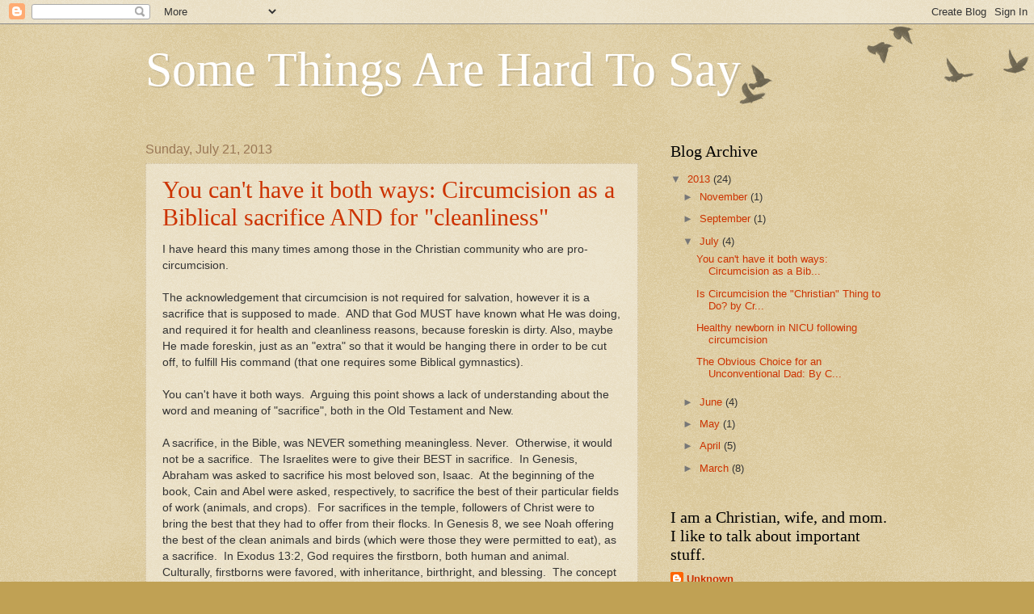

--- FILE ---
content_type: text/html; charset=UTF-8
request_url: https://somethingsarehard2say.blogspot.com/2013_07_01_archive.html
body_size: 20497
content:
<!DOCTYPE html>
<html class='v2' dir='ltr' lang='en'>
<head>
<link href='https://www.blogger.com/static/v1/widgets/4128112664-css_bundle_v2.css' rel='stylesheet' type='text/css'/>
<meta content='width=1100' name='viewport'/>
<meta content='text/html; charset=UTF-8' http-equiv='Content-Type'/>
<meta content='blogger' name='generator'/>
<link href='https://somethingsarehard2say.blogspot.com/favicon.ico' rel='icon' type='image/x-icon'/>
<link href='http://somethingsarehard2say.blogspot.com/2013/07/' rel='canonical'/>
<link rel="alternate" type="application/atom+xml" title="Some Things Are Hard To Say - Atom" href="https://somethingsarehard2say.blogspot.com/feeds/posts/default" />
<link rel="alternate" type="application/rss+xml" title="Some Things Are Hard To Say - RSS" href="https://somethingsarehard2say.blogspot.com/feeds/posts/default?alt=rss" />
<link rel="service.post" type="application/atom+xml" title="Some Things Are Hard To Say - Atom" href="https://www.blogger.com/feeds/5678007000514093428/posts/default" />
<!--Can't find substitution for tag [blog.ieCssRetrofitLinks]-->
<meta content='http://somethingsarehard2say.blogspot.com/2013/07/' property='og:url'/>
<meta content='Some Things Are Hard To Say' property='og:title'/>
<meta content='' property='og:description'/>
<title>Some Things Are Hard To Say: July 2013</title>
<style id='page-skin-1' type='text/css'><!--
/*
-----------------------------------------------
Blogger Template Style
Name:     Watermark
Designer: Blogger
URL:      www.blogger.com
----------------------------------------------- */
/* Use this with templates/1ktemplate-*.html */
/* Content
----------------------------------------------- */
body {
font: normal normal 14px Arial, Tahoma, Helvetica, FreeSans, sans-serif;
color: #333333;
background: #c0a154 url(https://resources.blogblog.com/blogblog/data/1kt/watermark/body_background_birds.png) repeat scroll top left;
}
html body .content-outer {
min-width: 0;
max-width: 100%;
width: 100%;
}
.content-outer {
font-size: 92%;
}
a:link {
text-decoration:none;
color: #cc3300;
}
a:visited {
text-decoration:none;
color: #993322;
}
a:hover {
text-decoration:underline;
color: #ff3300;
}
.body-fauxcolumns .cap-top {
margin-top: 30px;
background: transparent url(https://resources.blogblog.com/blogblog/data/1kt/watermark/body_overlay_birds.png) no-repeat scroll top right;
height: 121px;
}
.content-inner {
padding: 0;
}
/* Header
----------------------------------------------- */
.header-inner .Header .titlewrapper,
.header-inner .Header .descriptionwrapper {
padding-left: 20px;
padding-right: 20px;
}
.Header h1 {
font: normal normal 60px Georgia, Utopia, 'Palatino Linotype', Palatino, serif;
color: #ffffff;
text-shadow: 2px 2px rgba(0, 0, 0, .1);
}
.Header h1 a {
color: #ffffff;
}
.Header .description {
font-size: 140%;
color: #997755;
}
/* Tabs
----------------------------------------------- */
.tabs-inner .section {
margin: 0 20px;
}
.tabs-inner .PageList, .tabs-inner .LinkList, .tabs-inner .Labels {
margin-left: -11px;
margin-right: -11px;
background-color: transparent;
border-top: 0 solid #ffffff;
border-bottom: 0 solid #ffffff;
-moz-box-shadow: 0 0 0 rgba(0, 0, 0, .3);
-webkit-box-shadow: 0 0 0 rgba(0, 0, 0, .3);
-goog-ms-box-shadow: 0 0 0 rgba(0, 0, 0, .3);
box-shadow: 0 0 0 rgba(0, 0, 0, .3);
}
.tabs-inner .PageList .widget-content,
.tabs-inner .LinkList .widget-content,
.tabs-inner .Labels .widget-content {
margin: -3px -11px;
background: transparent none  no-repeat scroll right;
}
.tabs-inner .widget ul {
padding: 2px 25px;
max-height: 34px;
background: transparent none no-repeat scroll left;
}
.tabs-inner .widget li {
border: none;
}
.tabs-inner .widget li a {
display: inline-block;
padding: .25em 1em;
font: normal normal 20px Georgia, Utopia, 'Palatino Linotype', Palatino, serif;
color: #cc3300;
border-right: 1px solid #c0a154;
}
.tabs-inner .widget li:first-child a {
border-left: 1px solid #c0a154;
}
.tabs-inner .widget li.selected a, .tabs-inner .widget li a:hover {
color: #000000;
}
/* Headings
----------------------------------------------- */
h2 {
font: normal normal 20px Georgia, Utopia, 'Palatino Linotype', Palatino, serif;
color: #000000;
margin: 0 0 .5em;
}
h2.date-header {
font: normal normal 16px Arial, Tahoma, Helvetica, FreeSans, sans-serif;
color: #997755;
}
/* Main
----------------------------------------------- */
.main-inner .column-center-inner,
.main-inner .column-left-inner,
.main-inner .column-right-inner {
padding: 0 5px;
}
.main-outer {
margin-top: 0;
background: transparent none no-repeat scroll top left;
}
.main-inner {
padding-top: 30px;
}
.main-cap-top {
position: relative;
}
.main-cap-top .cap-right {
position: absolute;
height: 0;
width: 100%;
bottom: 0;
background: transparent none repeat-x scroll bottom center;
}
.main-cap-top .cap-left {
position: absolute;
height: 245px;
width: 280px;
right: 0;
bottom: 0;
background: transparent none no-repeat scroll bottom left;
}
/* Posts
----------------------------------------------- */
.post-outer {
padding: 15px 20px;
margin: 0 0 25px;
background: transparent url(https://resources.blogblog.com/blogblog/data/1kt/watermark/post_background_birds.png) repeat scroll top left;
_background-image: none;
border: dotted 1px #ccbb99;
-moz-box-shadow: 0 0 0 rgba(0, 0, 0, .1);
-webkit-box-shadow: 0 0 0 rgba(0, 0, 0, .1);
-goog-ms-box-shadow: 0 0 0 rgba(0, 0, 0, .1);
box-shadow: 0 0 0 rgba(0, 0, 0, .1);
}
h3.post-title {
font: normal normal 30px Georgia, Utopia, 'Palatino Linotype', Palatino, serif;
margin: 0;
}
.comments h4 {
font: normal normal 30px Georgia, Utopia, 'Palatino Linotype', Palatino, serif;
margin: 1em 0 0;
}
.post-body {
font-size: 105%;
line-height: 1.5;
position: relative;
}
.post-header {
margin: 0 0 1em;
color: #997755;
}
.post-footer {
margin: 10px 0 0;
padding: 10px 0 0;
color: #997755;
border-top: dashed 1px #777777;
}
#blog-pager {
font-size: 140%
}
#comments .comment-author {
padding-top: 1.5em;
border-top: dashed 1px #777777;
background-position: 0 1.5em;
}
#comments .comment-author:first-child {
padding-top: 0;
border-top: none;
}
.avatar-image-container {
margin: .2em 0 0;
}
/* Comments
----------------------------------------------- */
.comments .comments-content .icon.blog-author {
background-repeat: no-repeat;
background-image: url([data-uri]);
}
.comments .comments-content .loadmore a {
border-top: 1px solid #777777;
border-bottom: 1px solid #777777;
}
.comments .continue {
border-top: 2px solid #777777;
}
/* Widgets
----------------------------------------------- */
.widget ul, .widget #ArchiveList ul.flat {
padding: 0;
list-style: none;
}
.widget ul li, .widget #ArchiveList ul.flat li {
padding: .35em 0;
text-indent: 0;
border-top: dashed 1px #777777;
}
.widget ul li:first-child, .widget #ArchiveList ul.flat li:first-child {
border-top: none;
}
.widget .post-body ul {
list-style: disc;
}
.widget .post-body ul li {
border: none;
}
.widget .zippy {
color: #777777;
}
.post-body img, .post-body .tr-caption-container, .Profile img, .Image img,
.BlogList .item-thumbnail img {
padding: 5px;
background: #fff;
-moz-box-shadow: 1px 1px 5px rgba(0, 0, 0, .5);
-webkit-box-shadow: 1px 1px 5px rgba(0, 0, 0, .5);
-goog-ms-box-shadow: 1px 1px 5px rgba(0, 0, 0, .5);
box-shadow: 1px 1px 5px rgba(0, 0, 0, .5);
}
.post-body img, .post-body .tr-caption-container {
padding: 8px;
}
.post-body .tr-caption-container {
color: #333333;
}
.post-body .tr-caption-container img {
padding: 0;
background: transparent;
border: none;
-moz-box-shadow: 0 0 0 rgba(0, 0, 0, .1);
-webkit-box-shadow: 0 0 0 rgba(0, 0, 0, .1);
-goog-ms-box-shadow: 0 0 0 rgba(0, 0, 0, .1);
box-shadow: 0 0 0 rgba(0, 0, 0, .1);
}
/* Footer
----------------------------------------------- */
.footer-outer {
color:#ccbb99;
background: #330000 url(https://resources.blogblog.com/blogblog/data/1kt/watermark/body_background_navigator.png) repeat scroll top left;
}
.footer-outer a {
color: #ff7755;
}
.footer-outer a:visited {
color: #dd5533;
}
.footer-outer a:hover {
color: #ff9977;
}
.footer-outer .widget h2 {
color: #eeddbb;
}
/* Mobile
----------------------------------------------- */
body.mobile  {
background-size: 100% auto;
}
.mobile .body-fauxcolumn-outer {
background: transparent none repeat scroll top left;
}
html .mobile .mobile-date-outer {
border-bottom: none;
background: transparent url(https://resources.blogblog.com/blogblog/data/1kt/watermark/post_background_birds.png) repeat scroll top left;
_background-image: none;
margin-bottom: 10px;
}
.mobile .main-inner .date-outer {
padding: 0;
}
.mobile .main-inner .date-header {
margin: 10px;
}
.mobile .main-cap-top {
z-index: -1;
}
.mobile .content-outer {
font-size: 100%;
}
.mobile .post-outer {
padding: 10px;
}
.mobile .main-cap-top .cap-left {
background: transparent none no-repeat scroll bottom left;
}
.mobile .body-fauxcolumns .cap-top {
margin: 0;
}
.mobile-link-button {
background: transparent url(https://resources.blogblog.com/blogblog/data/1kt/watermark/post_background_birds.png) repeat scroll top left;
}
.mobile-link-button a:link, .mobile-link-button a:visited {
color: #cc3300;
}
.mobile-index-date .date-header {
color: #997755;
}
.mobile-index-contents {
color: #333333;
}
.mobile .tabs-inner .section {
margin: 0;
}
.mobile .tabs-inner .PageList {
margin-left: 0;
margin-right: 0;
}
.mobile .tabs-inner .PageList .widget-content {
margin: 0;
color: #000000;
background: transparent url(https://resources.blogblog.com/blogblog/data/1kt/watermark/post_background_birds.png) repeat scroll top left;
}
.mobile .tabs-inner .PageList .widget-content .pagelist-arrow {
border-left: 1px solid #c0a154;
}

--></style>
<style id='template-skin-1' type='text/css'><!--
body {
min-width: 960px;
}
.content-outer, .content-fauxcolumn-outer, .region-inner {
min-width: 960px;
max-width: 960px;
_width: 960px;
}
.main-inner .columns {
padding-left: 0px;
padding-right: 310px;
}
.main-inner .fauxcolumn-center-outer {
left: 0px;
right: 310px;
/* IE6 does not respect left and right together */
_width: expression(this.parentNode.offsetWidth -
parseInt("0px") -
parseInt("310px") + 'px');
}
.main-inner .fauxcolumn-left-outer {
width: 0px;
}
.main-inner .fauxcolumn-right-outer {
width: 310px;
}
.main-inner .column-left-outer {
width: 0px;
right: 100%;
margin-left: -0px;
}
.main-inner .column-right-outer {
width: 310px;
margin-right: -310px;
}
#layout {
min-width: 0;
}
#layout .content-outer {
min-width: 0;
width: 800px;
}
#layout .region-inner {
min-width: 0;
width: auto;
}
body#layout div.add_widget {
padding: 8px;
}
body#layout div.add_widget a {
margin-left: 32px;
}
--></style>
<link href='https://www.blogger.com/dyn-css/authorization.css?targetBlogID=5678007000514093428&amp;zx=4280c844-8b9f-43e8-a8e6-e5a2e810ec52' media='none' onload='if(media!=&#39;all&#39;)media=&#39;all&#39;' rel='stylesheet'/><noscript><link href='https://www.blogger.com/dyn-css/authorization.css?targetBlogID=5678007000514093428&amp;zx=4280c844-8b9f-43e8-a8e6-e5a2e810ec52' rel='stylesheet'/></noscript>
<meta name='google-adsense-platform-account' content='ca-host-pub-1556223355139109'/>
<meta name='google-adsense-platform-domain' content='blogspot.com'/>

</head>
<body class='loading variant-birds'>
<div class='navbar section' id='navbar' name='Navbar'><div class='widget Navbar' data-version='1' id='Navbar1'><script type="text/javascript">
    function setAttributeOnload(object, attribute, val) {
      if(window.addEventListener) {
        window.addEventListener('load',
          function(){ object[attribute] = val; }, false);
      } else {
        window.attachEvent('onload', function(){ object[attribute] = val; });
      }
    }
  </script>
<div id="navbar-iframe-container"></div>
<script type="text/javascript" src="https://apis.google.com/js/platform.js"></script>
<script type="text/javascript">
      gapi.load("gapi.iframes:gapi.iframes.style.bubble", function() {
        if (gapi.iframes && gapi.iframes.getContext) {
          gapi.iframes.getContext().openChild({
              url: 'https://www.blogger.com/navbar/5678007000514093428?origin\x3dhttps://somethingsarehard2say.blogspot.com',
              where: document.getElementById("navbar-iframe-container"),
              id: "navbar-iframe"
          });
        }
      });
    </script><script type="text/javascript">
(function() {
var script = document.createElement('script');
script.type = 'text/javascript';
script.src = '//pagead2.googlesyndication.com/pagead/js/google_top_exp.js';
var head = document.getElementsByTagName('head')[0];
if (head) {
head.appendChild(script);
}})();
</script>
</div></div>
<div class='body-fauxcolumns'>
<div class='fauxcolumn-outer body-fauxcolumn-outer'>
<div class='cap-top'>
<div class='cap-left'></div>
<div class='cap-right'></div>
</div>
<div class='fauxborder-left'>
<div class='fauxborder-right'></div>
<div class='fauxcolumn-inner'>
</div>
</div>
<div class='cap-bottom'>
<div class='cap-left'></div>
<div class='cap-right'></div>
</div>
</div>
</div>
<div class='content'>
<div class='content-fauxcolumns'>
<div class='fauxcolumn-outer content-fauxcolumn-outer'>
<div class='cap-top'>
<div class='cap-left'></div>
<div class='cap-right'></div>
</div>
<div class='fauxborder-left'>
<div class='fauxborder-right'></div>
<div class='fauxcolumn-inner'>
</div>
</div>
<div class='cap-bottom'>
<div class='cap-left'></div>
<div class='cap-right'></div>
</div>
</div>
</div>
<div class='content-outer'>
<div class='content-cap-top cap-top'>
<div class='cap-left'></div>
<div class='cap-right'></div>
</div>
<div class='fauxborder-left content-fauxborder-left'>
<div class='fauxborder-right content-fauxborder-right'></div>
<div class='content-inner'>
<header>
<div class='header-outer'>
<div class='header-cap-top cap-top'>
<div class='cap-left'></div>
<div class='cap-right'></div>
</div>
<div class='fauxborder-left header-fauxborder-left'>
<div class='fauxborder-right header-fauxborder-right'></div>
<div class='region-inner header-inner'>
<div class='header section' id='header' name='Header'><div class='widget Header' data-version='1' id='Header1'>
<div id='header-inner'>
<div class='titlewrapper'>
<h1 class='title'>
<a href='https://somethingsarehard2say.blogspot.com/'>
Some Things Are Hard To Say
</a>
</h1>
</div>
<div class='descriptionwrapper'>
<p class='description'><span>
</span></p>
</div>
</div>
</div></div>
</div>
</div>
<div class='header-cap-bottom cap-bottom'>
<div class='cap-left'></div>
<div class='cap-right'></div>
</div>
</div>
</header>
<div class='tabs-outer'>
<div class='tabs-cap-top cap-top'>
<div class='cap-left'></div>
<div class='cap-right'></div>
</div>
<div class='fauxborder-left tabs-fauxborder-left'>
<div class='fauxborder-right tabs-fauxborder-right'></div>
<div class='region-inner tabs-inner'>
<div class='tabs no-items section' id='crosscol' name='Cross-Column'></div>
<div class='tabs no-items section' id='crosscol-overflow' name='Cross-Column 2'></div>
</div>
</div>
<div class='tabs-cap-bottom cap-bottom'>
<div class='cap-left'></div>
<div class='cap-right'></div>
</div>
</div>
<div class='main-outer'>
<div class='main-cap-top cap-top'>
<div class='cap-left'></div>
<div class='cap-right'></div>
</div>
<div class='fauxborder-left main-fauxborder-left'>
<div class='fauxborder-right main-fauxborder-right'></div>
<div class='region-inner main-inner'>
<div class='columns fauxcolumns'>
<div class='fauxcolumn-outer fauxcolumn-center-outer'>
<div class='cap-top'>
<div class='cap-left'></div>
<div class='cap-right'></div>
</div>
<div class='fauxborder-left'>
<div class='fauxborder-right'></div>
<div class='fauxcolumn-inner'>
</div>
</div>
<div class='cap-bottom'>
<div class='cap-left'></div>
<div class='cap-right'></div>
</div>
</div>
<div class='fauxcolumn-outer fauxcolumn-left-outer'>
<div class='cap-top'>
<div class='cap-left'></div>
<div class='cap-right'></div>
</div>
<div class='fauxborder-left'>
<div class='fauxborder-right'></div>
<div class='fauxcolumn-inner'>
</div>
</div>
<div class='cap-bottom'>
<div class='cap-left'></div>
<div class='cap-right'></div>
</div>
</div>
<div class='fauxcolumn-outer fauxcolumn-right-outer'>
<div class='cap-top'>
<div class='cap-left'></div>
<div class='cap-right'></div>
</div>
<div class='fauxborder-left'>
<div class='fauxborder-right'></div>
<div class='fauxcolumn-inner'>
</div>
</div>
<div class='cap-bottom'>
<div class='cap-left'></div>
<div class='cap-right'></div>
</div>
</div>
<!-- corrects IE6 width calculation -->
<div class='columns-inner'>
<div class='column-center-outer'>
<div class='column-center-inner'>
<div class='main section' id='main' name='Main'><div class='widget Blog' data-version='1' id='Blog1'>
<div class='blog-posts hfeed'>

          <div class="date-outer">
        
<h2 class='date-header'><span>Sunday, July 21, 2013</span></h2>

          <div class="date-posts">
        
<div class='post-outer'>
<div class='post hentry uncustomized-post-template' itemprop='blogPost' itemscope='itemscope' itemtype='http://schema.org/BlogPosting'>
<meta content='https://blogger.googleusercontent.com/img/b/R29vZ2xl/AVvXsEgdLKcyAlYkyxuKaulPPLDFDt4erm19FazRQwbKHEzXlxCMBEXjgXgzbmSKBU26Nc-h583MEMFDfsuAAY8PCgSkUhvIlGyUcIgftxOQf5NpPAx9QTjMMwoOzhJGY838WGmw2FAKG5wNbd1O/s320/Cross.jpg' itemprop='image_url'/>
<meta content='5678007000514093428' itemprop='blogId'/>
<meta content='468059276317659671' itemprop='postId'/>
<a name='468059276317659671'></a>
<h3 class='post-title entry-title' itemprop='name'>
<a href='https://somethingsarehard2say.blogspot.com/2013/07/you-cant-have-it-both-ways-circumcision.html'>You can't have it both ways: Circumcision as a Biblical sacrifice AND for "cleanliness" </a>
</h3>
<div class='post-header'>
<div class='post-header-line-1'></div>
</div>
<div class='post-body entry-content' id='post-body-468059276317659671' itemprop='description articleBody'>
I have heard this many times among those in the Christian community who are pro-circumcision.<br />
<br />
The acknowledgement that circumcision is not required for salvation, however it is a sacrifice that is supposed to made.&nbsp; AND that God MUST have known what He was doing, and required it for health and cleanliness reasons, because foreskin is dirty. Also, maybe He made foreskin, just as an "extra" so that it would be hanging there in order to be cut off, to fulfill His command (that one requires some Biblical gymnastics).<br />
<br />
You can't have it both ways.&nbsp; Arguing this point shows a lack of understanding about the word and meaning of "sacrifice", both in the Old Testament and New.<br />
<br />
A sacrifice, in the Bible, was NEVER something meaningless. Never.&nbsp; Otherwise, it would not be a sacrifice.&nbsp; The Israelites were to give their BEST in sacrifice.&nbsp; In Genesis, Abraham was asked to sacrifice his most beloved son, Isaac.&nbsp; At the beginning of the book, Cain and Abel were asked, respectively, to sacrifice the best of their particular fields of work (animals, and crops).&nbsp; For sacrifices in the temple, followers of Christ were to bring the best that they had to offer from their flocks. In Genesis 8, we see Noah offering the best of the clean animals and birds (which were those they were permitted to eat), as a sacrifice.&nbsp; In Exodus 13:2, God requires the firstborn, both human and animal.&nbsp; Culturally, firstborns were favored, with inheritance, birthright, and blessing.&nbsp; The concept of "first-fruits" runs throughout Scripture-the idea that we are to give the first and best in sacrifice and thanksgiving to God.<br />
<br />
<b><span style="font-size: large;">The very fact that God required a cut "in the flesh of the foreskin" (Genesis 17:11) shows that foreskin is NOT just "extra skin", and that it is a valuable and useful part of the body.&nbsp;</span> </b><br />
<a href="https://blogger.googleusercontent.com/img/b/R29vZ2xl/AVvXsEgdLKcyAlYkyxuKaulPPLDFDt4erm19FazRQwbKHEzXlxCMBEXjgXgzbmSKBU26Nc-h583MEMFDfsuAAY8PCgSkUhvIlGyUcIgftxOQf5NpPAx9QTjMMwoOzhJGY838WGmw2FAKG5wNbd1O/s1600/Cross.jpg" imageanchor="1" style="clear: right; float: right; margin-bottom: 1em; margin-left: 1em;"><img border="0" height="320" src="https://blogger.googleusercontent.com/img/b/R29vZ2xl/AVvXsEgdLKcyAlYkyxuKaulPPLDFDt4erm19FazRQwbKHEzXlxCMBEXjgXgzbmSKBU26Nc-h583MEMFDfsuAAY8PCgSkUhvIlGyUcIgftxOQf5NpPAx9QTjMMwoOzhJGY838WGmw2FAKG5wNbd1O/s320/Cross.jpg" width="195" /></a><br />
God Himself made the ultimate sacrifice.&nbsp; John 3:16 says, "For God so loved the world that He gave His only Son, that whosover believes in Him will not perish, but have everlasting love".&nbsp; The first.&nbsp; The best.&nbsp; The only.&nbsp; That's sacrifice.<br />
<br />
One thing that I know is true about God, and His character is that He is not haphazard, or random.&nbsp; Throughout Scripture, nature, and many other sources we see God move with purpose and clarity.&nbsp; He does not make mistakes.<br />
<br />
I do not believe that God stepped outside of His character or own order when he used circumcision as a reminder and a sacrifice.&nbsp; Given the information about the difference between OT circumcision and modern day medical circumcision,&nbsp; the circumcision that HE required did not cause the severe issues that the circumcisions of our modern culture do. (1)<br />
<br />
<span style="font-size: large;"><b>It is not an affront to God to point out the problems with modern, medical circumcision-they aren't in any way the same thing. </b></span><br />
<br />
I do not believe that He screwed up when he made male infants, and that He suddenly realized in the Old Testament that part of their anatomy needed to be cut off in order for them to be healthy.&nbsp; Not only does this not match up with current scientific evidence, it does not match up with a loving and perfect Creator.&nbsp; Genesis 1:31 says that God looked at His creation, and declared that it was very good.&nbsp; That included foreskin on a man. <br />
<br />
Additionally, it does not match up with the intent of sacrifices to claim that God had people remove the foreskin for hygiene reasons.&nbsp; It can NOT be BOTH a sacrifice, AND a dirty, nasty, diseased item.&nbsp; <span style="font-size: large;"><b>Dirty, nasty, diseased, useless things were not appropriate sacrifices in the Old Testament.&nbsp; Only the best was to be sacrificed.&nbsp; You can not have it both ways.&nbsp; It flies in the face of God's command, and His order to claim that the foreskin was BOTH a sacrifice and a liability.&nbsp;</b></span><br />
<br />
The Old Testament, and Hebrew Law was very comprhensive in talking about and making laws regarding "uncleanliness".&nbsp; This included rules about everything from leprosy, to what they ate, to women's cycles.&nbsp; (The majority of these are found throughout the book of Leviticus, but also referenced elsewhere throughout the Old Testament)<b> </b>Never in any of these laws is foreskin mentioned as unclean. <b><br /></b><br />
<br />
So, since it can not be both, which is the reason you are proceeding? Is it due to the fact you believe God requires this blood sacrifice, even post Jesus? Or is it because you believe the removal of the foreskin to be of medical benefit?<br />
<br />
If your answer is sacrifice, I ask you to consider these Scripture:<br />
<br />
<i>Hosea 6:6 "For I desire steadfast love, not sacrifice. <span class="indent-1"><span class="text Hos-6-6">And acknowledgment of God rather than burnt offerings." </span></span></i><br />
<span class="indent-1"><span class="text Hos-6-6"><br /></span></span>
<i><span class="indent-1"><span class="text Hos-6-6">Proverbs 21:3 "Righteousness and justice are more acceptable than sacrifice"</span></span></i><br />
<span class="indent-1"><span class="text Hos-6-6"><br /></span></span>
<i><span class="indent-1"><span class="text Hos-6-6">Hebrews 13:16 "</span></span>Do not neglect to do good and to share what you have, for such sacrifices are pleasing to God."</i><br />
<br />
<b>The best sacrifices we can give are to give of ourselves-to do good, love others, love God, acknowledge Him and His word.&nbsp; THIS is what is pleasing to God, not a blood offering.</b><br />
<br />
<i>Hebrews 10:11-14 " <span class="text Heb-10-11" id="en-ESV-30128"><sup class="versenum">11&nbsp;</sup>And every priest stands daily at his service, offering repeatedly the same sacrifices, which can never take away sins.</span> <span class="text Heb-10-12" id="en-ESV-30129"><sup class="versenum">12&nbsp;</sup>But when Christ had offered for all time a single sacrifice for sins, he sat down at the right hand of God,</span> <span class="text Heb-10-13" id="en-ESV-30130"><sup class="versenum">13&nbsp;</sup>waiting from that time until his enemies should be made a footstool for his feet.</span> <span class="text Heb-10-14" id="en-ESV-30131"><sup class="versenum">14&nbsp;</sup>For by a single offering he has perfected for all time those who are being sanctified.</span></i><br />
<br />
<span class="text Heb-10-14" id="en-ESV-30131">The New Testament makes it clear that Christ is THE SACRIFICE.&nbsp; He is THE ONLY sacrifice that we need.&nbsp; To add to that, or take away from it, is to completely deny the cross.&nbsp; Praise God that He took the penalty, and erased all need for our own bloodshed (and the bloodshed of animals and babies) in order to be in communion with Him.&nbsp; </span><br />
<br />
<i><span class="text Heb-10-14" id="en-ESV-30131">Galatians 5: 1-6</span></i><br />
<i><span class="text Heb-10-14" id="en-ESV-30131">&nbsp;</span><span class="text Gal-5-1"><span class="chapternum">&nbsp;</span></span></i><br />
<i><span class="text Gal-5-1"><span class="chapternum"></span>For freedom Christ has set us free; stand firm therefore, and do not submit again to a yoke of slavery.</span></i> <br />
<i><span class="text Gal-5-2" id="en-ESV-29148"><sup class="versenum">2&nbsp;</sup>Look: I, Paul, say to you that if you accept circumcision, Christ will be of no advantage to you.</span> <span class="text Gal-5-3" id="en-ESV-29149"><sup class="versenum">3&nbsp;</sup>I testify again to every man who accepts circumcision that he is obligated to keep the whole law.</span> <span class="text Gal-5-4" id="en-ESV-29150"><sup class="versenum">4&nbsp;</sup>You are severed from Christ, you who would be justified by the law; you have fallen away from grace.</span> <span class="text Gal-5-5" id="en-ESV-29151"><sup class="versenum">5&nbsp;</sup>For through the Spirit, by faith, we ourselves eagerly wait for the hope of righteousness.</span> <span class="text Gal-5-6" id="en-ESV-29152"><sup class="versenum">6&nbsp;</sup>For in Christ Jesus neither circumcision nor uncircumcision counts for anything, but only faith working through love.</span></i><br />
<br />
<span class="text Gal-5-6" id="en-ESV-29152">The whole book of Galatians is lead up to, and proof of the lack of need for blood sacrifices for the New Testament believer.&nbsp; Christ's death frees us from the Old Testament law (and I must ask, if you are keeping circumcision out of respect for the Old Law, are you also keeping the rest of the Old Testament law? Sacrifice of animals? Other OT laws?)&nbsp; <b>God, through Paul, makes it abundantly clear that the attempt to use circumcision as a sacrifice to gain favor with God flies in the face of grace. &nbsp;</b></span><br />
<br />
<span class="text Gal-5-6" id="en-ESV-29152">So, if not for sacrificial reasons, are you doing it because you think that God instituted the practice for medical reasons, and that it never was a sacrifice or sign at all? That is not what Scripture says.&nbsp; In the New Testament, circumcision of the heart is referenced, which has led some to say that THIS is a sign that circumcision is right, because it signifies the cutting away of "bad stuff", so therefore, foreskin must be "bad stuff".&nbsp; We have established that considering foreskin "bad stuff" opposes the theology that it was a sacrifice, so that is not a possible interpretation.&nbsp; So what DOES it mean?</span><br />
<br />
<span class="text Gal-5-6" id="en-ESV-29152">It means that God has always had a way of speaking to people in a way that they would understand.&nbsp; "Circumcision" was a term that the people would understand as a "cutting".&nbsp; (Literally to cut a circle).&nbsp; The word circumcision in these passages is simply to indicate the cut.&nbsp;</span><br />
<br />
<span class="text Gal-5-6" id="en-ESV-29152">Additionally, even if one WERE to somehow deny circumcision as a sacrifice, and instead believe that circumcision of the Old Testament was for health benefits, the fact remains that modern science has proven that currently, it is NOT of any health benefit (2).&nbsp; I think we all would agree that modern medicine is not equivalent to what was available in the Old Testament, and we have a number of ways to handle things that were not available at the time.&nbsp; Though intact men and boys actually have less complications with their intactness (God knew exactly what He was doing!) than circumcised boys, if there IS ever a problem, the treatments available now are much different than what was available in the Old Testament.&nbsp; But as noted, it does not make sense when looking at the character or nature of God, and the fact He considered His to be very good, AND in His image, to believe that He made men, then said "oops-that foreskin is gross-better cut it off". I submit to you that He does not make mistakes, and that the circumcision that HE required never had to do with "dirt".</span><br />
<span class="text Gal-5-6" id="en-ESV-29152"><br /></span>
<span class="text Gal-5-6" id="en-ESV-29152">We can't have it both ways.&nbsp; We can not use the Bible to justify our culture, yet deny Scripture itself, and the character of God itself, in order to make our point.&nbsp; These two ideas are a complete clash of theology, and both ideas can not be held in conjunction with one another. <span style="font-size: large;">Circumcision as BOTH a Biblical sacrifice and a health benefit is literally not possible.</span></span><br />
<span class="text Gal-5-6" id="en-ESV-29152"><br /></span>
<span class="text Gal-5-6" id="en-ESV-29152">1. <a href="http://www.somethingsarehard2say.blogspot.com/2013/07/is-circumcision-christian-thing-to-do.html">Is Cirumcision the Christian thing to do?</a></span><br />
<span class="text Gal-5-6" id="en-ESV-29152"><a href="http://www.fisheaters.com/circumcision2.html">The difference in diagram</a></span><br />
<span class="text Gal-5-6" id="en-ESV-29152"><a href="http://www.fisheaters.com/circumcision2.html">Differences described</a></span><br />
<span class="text Gal-5-6" id="en-ESV-29152"><a href="http://www.drmomma.org/2010/07/biblical-circumcision-information.html">Biblical Circumcision Information</a></span><br />
<br />
<span class="text Gal-5-6" id="en-ESV-29152">2.&nbsp;<a href="http://www.somethingsarehard2say.blogspot.com/2013/04/reported-medical-benefits-of.html">Assumed Medical Benefits of Circumcision</a></span><br />
<span class="text Gal-5-6" id="en-ESV-29152"><a href="http://www.askdrsears.com/topics/pregnancy-childbirth/whether-or-not-circumcise">Dr. Sears, No Medical Benefits to Circumcision</a>&nbsp;</span><br />
<span class="text Gal-5-6" id="en-ESV-29152"><br /></span>
<div style='clear: both;'></div>
</div>
<div class='post-footer'>
<div class='post-footer-line post-footer-line-1'>
<span class='post-author vcard'>
Posted by
<span class='fn' itemprop='author' itemscope='itemscope' itemtype='http://schema.org/Person'>
<meta content='https://www.blogger.com/profile/07034048057155140198' itemprop='url'/>
<a class='g-profile' href='https://www.blogger.com/profile/07034048057155140198' rel='author' title='author profile'>
<span itemprop='name'>Unknown</span>
</a>
</span>
</span>
<span class='post-timestamp'>
at
<meta content='http://somethingsarehard2say.blogspot.com/2013/07/you-cant-have-it-both-ways-circumcision.html' itemprop='url'/>
<a class='timestamp-link' href='https://somethingsarehard2say.blogspot.com/2013/07/you-cant-have-it-both-ways-circumcision.html' rel='bookmark' title='permanent link'><abbr class='published' itemprop='datePublished' title='2013-07-21T10:54:00-07:00'>10:54&#8239;AM</abbr></a>
</span>
<span class='post-comment-link'>
<a class='comment-link' href='https://somethingsarehard2say.blogspot.com/2013/07/you-cant-have-it-both-ways-circumcision.html#comment-form' onclick=''>
No comments:
  </a>
</span>
<span class='post-icons'>
<span class='item-control blog-admin pid-842869815'>
<a href='https://www.blogger.com/post-edit.g?blogID=5678007000514093428&postID=468059276317659671&from=pencil' title='Edit Post'>
<img alt='' class='icon-action' height='18' src='https://resources.blogblog.com/img/icon18_edit_allbkg.gif' width='18'/>
</a>
</span>
</span>
<div class='post-share-buttons goog-inline-block'>
<a class='goog-inline-block share-button sb-email' href='https://www.blogger.com/share-post.g?blogID=5678007000514093428&postID=468059276317659671&target=email' target='_blank' title='Email This'><span class='share-button-link-text'>Email This</span></a><a class='goog-inline-block share-button sb-blog' href='https://www.blogger.com/share-post.g?blogID=5678007000514093428&postID=468059276317659671&target=blog' onclick='window.open(this.href, "_blank", "height=270,width=475"); return false;' target='_blank' title='BlogThis!'><span class='share-button-link-text'>BlogThis!</span></a><a class='goog-inline-block share-button sb-twitter' href='https://www.blogger.com/share-post.g?blogID=5678007000514093428&postID=468059276317659671&target=twitter' target='_blank' title='Share to X'><span class='share-button-link-text'>Share to X</span></a><a class='goog-inline-block share-button sb-facebook' href='https://www.blogger.com/share-post.g?blogID=5678007000514093428&postID=468059276317659671&target=facebook' onclick='window.open(this.href, "_blank", "height=430,width=640"); return false;' target='_blank' title='Share to Facebook'><span class='share-button-link-text'>Share to Facebook</span></a><a class='goog-inline-block share-button sb-pinterest' href='https://www.blogger.com/share-post.g?blogID=5678007000514093428&postID=468059276317659671&target=pinterest' target='_blank' title='Share to Pinterest'><span class='share-button-link-text'>Share to Pinterest</span></a>
</div>
</div>
<div class='post-footer-line post-footer-line-2'>
<span class='post-labels'>
</span>
</div>
<div class='post-footer-line post-footer-line-3'>
<span class='post-location'>
</span>
</div>
</div>
</div>
</div>

          </div></div>
        

          <div class="date-outer">
        
<h2 class='date-header'><span>Wednesday, July 10, 2013</span></h2>

          <div class="date-posts">
        
<div class='post-outer'>
<div class='post hentry uncustomized-post-template' itemprop='blogPost' itemscope='itemscope' itemtype='http://schema.org/BlogPosting'>
<meta content='https://blogger.googleusercontent.com/img/b/R29vZ2xl/AVvXsEgORLTNrn9EEq_ENatsBb7clYhYOrI7mAmrNU4omvF7HCJ1i5Qkrv4CGe3TVyeSqZAjPvCpApVLpDyAbP7dohyphenhyphenhqdRdu31aCP56N0wGc2dH2p6GgWkt3VprOtfPS79DKDLSDt-OSMz7FG0X/s320/Crystal.jpg' itemprop='image_url'/>
<meta content='5678007000514093428' itemprop='blogId'/>
<meta content='3586916162044150316' itemprop='postId'/>
<a name='3586916162044150316'></a>
<h3 class='post-title entry-title' itemprop='name'>
<a href='https://somethingsarehard2say.blogspot.com/2013/07/is-circumcision-christian-thing-to-do.html'>Is Circumcision the "Christian" Thing to Do? by Crystal Lutton</a>
</h3>
<div class='post-header'>
<div class='post-header-line-1'></div>
</div>
<div class='post-body entry-content' id='post-body-3586916162044150316' itemprop='description articleBody'>
<div id="yui_3_7_2_1_1372903234214_4358">
<div id="yui_3_7_2_1_1372903234214_4357" style="font-family: 'Trebuchet MS'; font-size: 13px; margin: 0px;">
<span id="yui_3_7_2_1_1372903234214_4395" style="letter-spacing: 0.0px;">I asked my friend,&nbsp;<a href="http://crystallutton.com/">Crystal Lutton</a> to write this post for me.&nbsp; Crystal is a rabbi and pastor at the <a href="http://hearunderstandobey.com/">Shema Congregation</a>, and is a Messianic Jew.&nbsp; She is also a published author, wife, and mother.&nbsp;&nbsp;</span><br />
<div class="separator" style="clear: both; text-align: center;">
<span id="yui_3_7_2_1_1372903234214_4395" style="letter-spacing: 0.0px;"><a href="https://blogger.googleusercontent.com/img/b/R29vZ2xl/AVvXsEgORLTNrn9EEq_ENatsBb7clYhYOrI7mAmrNU4omvF7HCJ1i5Qkrv4CGe3TVyeSqZAjPvCpApVLpDyAbP7dohyphenhyphenhqdRdu31aCP56N0wGc2dH2p6GgWkt3VprOtfPS79DKDLSDt-OSMz7FG0X/s1600/Crystal.jpg" imageanchor="1" style="clear: right; float: right; margin-bottom: 1em; margin-left: 1em;"><img border="0" height="320" src="https://blogger.googleusercontent.com/img/b/R29vZ2xl/AVvXsEgORLTNrn9EEq_ENatsBb7clYhYOrI7mAmrNU4omvF7HCJ1i5Qkrv4CGe3TVyeSqZAjPvCpApVLpDyAbP7dohyphenhyphenhqdRdu31aCP56N0wGc2dH2p6GgWkt3VprOtfPS79DKDLSDt-OSMz7FG0X/s320/Crystal.jpg" width="265" /></a></span></div>
<br />
<span id="yui_3_7_2_1_1372903234214_4395" style="letter-spacing: 0.0px;"><br /></span>
<br />
<div style="text-align: center;">
<span id="yui_3_7_2_1_1372903234214_4395" style="letter-spacing: 0.0px;"><b><u>Is Circumcision the "Christian" thing to do? by Crystal Lutton</u></b></span></div>
<br />
<span id="yui_3_7_2_1_1372903234214_4395" style="letter-spacing: 0.0px;">Yes, God commands circumcision.</span></div>
<div id="yui_3_7_2_1_1372903234214_4359" style="font-family: 'Trebuchet MS'; font-size: 13px; margin: 0px; min-height: 15px;">
<span style="letter-spacing: 0.0px;"></span><br /></div>
<div id="yui_3_7_2_1_1372903234214_4360" style="font-family: 'Trebuchet MS'; font-size: 13px; margin: 0px;">
<span id="yui_3_7_2_1_1372903234214_4401" style="font-family: Helvetica; font-size: 12px; letter-spacing: 0px;">Deuteronomy 10:16 </span><span id="yui_3_7_2_1_1372903234214_4366" style="letter-spacing: 0.0px;"><b id="yui_3_7_2_1_1372903234214_4394">Circumcise</b> therefore the foreskin of your heart, and be no longer stubborn.</span></div>
<div id="yui_3_7_2_1_1372903234214_4367" style="font-family: 'Trebuchet MS'; font-size: 13px; margin: 0px; min-height: 15px;">
<span style="letter-spacing: 0.0px;"></span><br /></div>
<div id="yui_3_7_2_1_1372903234214_4369" style="font-family: 'Trebuchet MS'; font-size: 13px; margin: 0px;">
<span id="yui_3_7_2_1_1372903234214_4368" style="letter-spacing: 0.0px;">Deuteronomy 30:6 And the LORD your God will <b>circumcise</b>
 your heart and the heart of your offspring, so that you will love the 
LORD your God with all your heart and with all your soul, that you may 
live.</span></div>
<div id="yui_3_7_2_1_1372903234214_4370" style="font-family: 'Trebuchet MS'; font-size: 13px; margin: 0px; min-height: 15px;">
<span style="letter-spacing: 0.0px;"></span><br /></div>
<div id="yui_3_7_2_1_1372903234214_4403" style="font-family: 'Trebuchet MS'; font-size: 13px; margin: 0px;">
<span id="yui_3_7_2_1_1372903234214_4402" style="letter-spacing: 0.0px;">Except the debate that goes on around us in the modern world is about circumcising the flesh.</span></div>
<div id="yui_3_7_2_1_1372903234214_4404" style="font-family: 'Trebuchet MS'; font-size: 13px; margin: 0px; min-height: 15px;">
<span style="letter-spacing: 0.0px;"></span><br /></div>
<div id="yui_3_7_2_1_1372903234214_4406" style="font-family: 'Trebuchet MS'; font-size: 13px; margin: 0px;">
<span id="yui_3_7_2_1_1372903234214_4405" style="letter-spacing: 0.0px;">What
 is the big deal about circumcision?&nbsp; It happens to be one of those 
issues that gets debated on mommy blogs, has entire websites devoted to 
doing it and not doing it, has spawned movements, and has resulted in 
the threat of divorce from those who support it and are opposed to it.&nbsp; 
But what&#8217;s the big deal?&nbsp; Is there really anything to be fighting about?</span></div>
<div id="yui_3_7_2_1_1372903234214_4407" style="font-family: 'Trebuchet MS'; font-size: 13px; margin: 0px; min-height: 15px;">
<span style="letter-spacing: 0.0px;"></span><br /></div>
<div id="yui_3_7_2_1_1372903234214_4409" style="font-family: 'Trebuchet MS'; font-size: 13px; margin: 0px;">
<span id="yui_3_7_2_1_1372903234214_4408" style="letter-spacing: 0.0px;">I&#8217;ll
 leave the issue of Routine Infant Circ (RIC) to others - except to say 
that some doctors refuse to perform RIC and I have yet to encounter any 
compelling information supporting RIC. At this point the largest reason I
 hear for people circing their sons is to have them look like daddy - 
which I would like to point out would utterly change in one generation 
if this generation would say no - the next generation would be avoiding 
circ so that Junior could look like his father.&nbsp; I do want to be very 
clear, however, that <b>RIC does not fulfill any aspect of the Biblical 
circ </b>and should you convert to Judaism you would still need to be 
pricked to shed blood.</span></div>
<div id="yui_3_7_2_1_1372903234214_4410" style="font-family: 'Trebuchet MS'; font-size: 13px; margin: 0px; min-height: 15px;">
<span style="letter-spacing: 0.0px;"></span><br /></div>
<div style="font-family: 'Trebuchet MS'; font-size: 13px; margin: 0px;">
<span style="letter-spacing: 0.0px;">Which
 leads me to what I do want to discuss --- what the Bible actually says 
about circumcision and whether Christians need to do it.</span></div>
<div id="yui_3_7_2_1_1372903234214_4411" style="font-family: 'Trebuchet MS'; font-size: 13px; margin: 0px; min-height: 15px;">
<span style="letter-spacing: 0.0px;"></span><br /></div>
<div id="yui_3_7_2_1_1372903234214_4413" style="font-family: 'Trebuchet MS'; font-size: 13px; margin: 0px;">
<span id="yui_3_7_2_1_1372903234214_4412" style="letter-spacing: 0.0px;">According
 to Genesis 17:24 Abraham was 90 years old when he was circumcised.&nbsp; And
 Romans 4:12 points out that it he is the father of our faith - a faith 
he had before he was circumcised.&nbsp; It was in Genesis 17 that God had a 
heart to heart with Abraham and said this (vs 10):</span></div>
<div style="font-family: 'Trebuchet MS'; font-size: 13px; margin: 0px; min-height: 15px;">
<span style="letter-spacing: 0.0px;"></span><br /></div>
<div id="yui_3_7_2_1_1372903234214_4415" style="font-family: 'Trebuchet MS'; font-size: 13px; margin: 0px;">
<span id="yui_3_7_2_1_1372903234214_4414" style="letter-spacing: 0.0px;">&#8220;This
 is my covenant with you and your descendants after you, the covenant 
you are to keep: Every male among you shall be circumcised&#8221;</span></div>
<div id="yui_3_7_2_1_1372903234214_4416" style="font-family: 'Trebuchet MS'; font-size: 13px; margin: 0px; min-height: 15px;">
<span style="letter-spacing: 0.0px;"></span><br /></div>
<div id="yui_3_7_2_1_1372903234214_4418" style="font-family: 'Trebuchet MS'; font-size: 13px; margin: 0px;">
<span id="yui_3_7_2_1_1372903234214_4417" style="letter-spacing: 0.0px;">He
 goes on to say that this circumcision is to be done on the 8th day and 
includes those born to him and his descendants, those bought from a 
foreigner or in their home as indentured servants.&nbsp; Born by blood or 
bought with your money, if they are living in your home the males must 
be circumcised.&nbsp; Verse 14 gives insight into how serious an issue this 
was to be:</span></div>
<div id="yui_3_7_2_1_1372903234214_4419" style="font-family: 'Trebuchet MS'; font-size: 13px; margin: 0px; min-height: 15px;">
<span style="letter-spacing: 0.0px;"></span><br /></div>
<div id="yui_3_7_2_1_1372903234214_4421" style="font-family: 'Trebuchet MS'; font-size: 13px; margin: 0px;">
<span id="yui_3_7_2_1_1372903234214_4420" style="letter-spacing: 0.0px;">&#8220;Any uncircumcised male, who has not been circumcised in the flesh, will be cut off from his people; he has broken my covenant."</span></div>
<div style="font-family: 'Trebuchet MS'; font-size: 13px; margin: 0px; min-height: 15px;">
<span style="letter-spacing: 0.0px;"></span><br /></div>
<div id="yui_3_7_2_1_1372903234214_4423" style="font-family: 'Trebuchet MS'; font-size: 13px; margin: 0px;">
<span id="yui_3_7_2_1_1372903234214_4422" style="letter-spacing: 0.0px;">We
 see this being very important when we get to the Exodus and we are told
 that no one is allowed to eat the Passover Lamb who has not been 
circumcised.&nbsp; This is because only those who have truly converted to 
Judaism are going to be allowed to be in the homes protected by the 
Passover Lamb&#8217;s blood, and only those who have truly joined up with the 
Jewish people are going to be allowed to join them in the Exodus and be 
with them when they are made a Nation.</span></div>
<div id="yui_3_7_2_1_1372903234214_4424" style="font-family: 'Trebuchet MS'; font-size: 13px; margin: 0px; min-height: 15px;">
<span style="letter-spacing: 0.0px;"></span><br /></div>
<div id="yui_3_7_2_1_1372903234214_4379" style="font-family: 'Trebuchet MS'; font-size: 13px; margin: 0px;">
<span id="yui_3_7_2_1_1372903234214_4378" style="letter-spacing: 0.0px;">Circumcision
 was introduced as an outward sign that you were going to eventually 
possess a circumcised heart and become part of God&#8217;s Kingdom.&nbsp; If you 
were not circumcised before joining God&#8217;s Kingdom, that circumcision of 
the flesh was the external sign that you were now sporting a circumcised
 heart.&nbsp; It was the last step of conversion to Judaism.&nbsp; Without it you 
were a God-fearer, with it you were a convert with full rights and 
status.&nbsp; But I don&#8217;t want to make it sound like things are all cut and 
dried (no pun intended).&nbsp; There was discussion between God and Abraham 
over whether circumcision was needed (and Abraham was allowed to go from
 age 48 when he responded to God&#8217;s promise of a covenant until he was 90
 and was circumcised), and between different Jewish sects over what is 
required of the proselyte.</span></div>
<div id="yui_3_7_2_1_1372903234214_4391" style="font-family: 'Trebuchet MS'; font-size: 13px; margin: 0px; min-height: 15px;">
<span style="letter-spacing: 0.0px;"></span><br /></div>
<div id="yui_3_7_2_1_1372903234214_4377" style="font-family: 'Trebuchet MS'; font-size: 13px; margin: 0px;">
<span id="yui_3_7_2_1_1372903234214_4376" style="letter-spacing: 0.0px;">What
 exactly is this circumcision?&nbsp; What does it mean?&nbsp; You might recognize 
the root for &#8220;circle&#8221; - also seen in circumference, or the measure of 
the distance around a circle.&nbsp; There is also the root for &#8220;cut&#8221; - also 
seen in incision.&nbsp; So we have a command to cut a circle.&nbsp; And we know 
from study of this issue and especially from Zipporah&#8217;s faithfulness 
with Moses&#8217; son, that the circle was cut in the foreskin.</span></div>
<div id="yui_3_7_2_1_1372903234214_4425" style="font-family: 'Trebuchet MS'; font-size: 13px; margin: 0px; min-height: 15px;">
<span style="letter-spacing: 0.0px;"></span><br /></div>
<div id="yui_3_7_2_1_1372903234214_4375" style="font-family: 'Trebuchet MS'; font-size: 13px; margin: 0px;">
<span id="yui_3_7_2_1_1372903234214_4374" style="letter-spacing: 0.0px;">What
 was actually commanded was to cut the tip of the foreskin off.&nbsp; The 
foreskin is a large piece of skin that hangs down over the head of the 
penis anywhere from a short distance to quite a large amount.&nbsp; The 
average RIC removes approximately a postcard size piece of skin. But the
 command wasn&#8217;t to remove the foreskin - it was to cut a circle in the 
foreskin - or remove the tip.&nbsp; In fact, the practice was to remove the 
tip of the foreskin until around the time of Paul and the Romans. &nbsp;</span></div>
<div id="yui_3_7_2_1_1372903234214_4392" style="font-family: 'Trebuchet MS'; font-size: 13px; margin: 0px; min-height: 15px;">
<span style="letter-spacing: 0.0px;"></span><br /></div>
<div id="yui_3_7_2_1_1372903234214_4373" style="font-family: 'Trebuchet MS'; font-size: 13px; margin: 0px;">
<span id="yui_3_7_2_1_1372903234214_4372" style="letter-spacing: 0.0px;">Paul
 speaks of removing the marks of circumcision, and &#8220;uncircing&#8221; is a 
practice to this day involving hanging weights from the foreskin to try 
and lengthen it and recreate the covering of an uncirc&#8217;d penis.&nbsp; At the 
point he was teaching it was a big deal to be circumcised if you wanted 
to go to the gymnasium or the bathhouses because the Romans viewed 
circumcision as mutilation.&nbsp; It was not uncommon for Jewish men to try 
and lengthen their foreskin or hide the marks of their circumcision.&nbsp; 
The response of the Rabbinic community was to alter the style of 
circumcision and remove more foreskin - making it harder to fit in 
outside of the Jewish community.</span></div>
<div id="yui_3_7_2_1_1372903234214_4371" style="font-family: 'Trebuchet MS'; font-size: 13px; margin: 0px; min-height: 15px;">
<span style="letter-spacing: 0.0px;"></span><br /></div>
<div style="font-family: 'Trebuchet MS'; margin: 0px;">
<b><span style="font-size: small; letter-spacing: 0px;">Paul&#8217;s
 response to the issue is quite different. He says, &#8220;Was anyone at the 
time of his call already circumcised? Let him not seek to remove the 
marks of circumcision. Was anyone at the time of his call uncircumcised?
 Let him not seek circumcision.&#8221;&nbsp; This is because Paul was navigating 
something amazing and new that God was doing - God was welcoming the 
former Gentiles into His Kingdom!</span></b></div>
<div style="font-family: 'Trebuchet MS'; font-size: 13px; margin: 0px; min-height: 15px;">
<span style="font-size: small; letter-spacing: 0px;"></span><br /></div>
<div style="font-family: 'Trebuchet MS'; font-size: 13px; margin: 0px;">
<span style="letter-spacing: 0.0px;">Paul
 was navigating the coming together of different classes, different 
races, different people of different backgrounds as they all responded 
to the promises of salvation through Jesus.&nbsp; Those who came Jewish were 
told to stay Jewish. <span style="font-size: large;"><b>Those who came as non-Jews were told to not get 
circumcised - God had accepted them as non-Jews and it was okay to 
remain non-Jews. &nbsp;</b></span></span></div>
<div id="yui_3_7_2_1_1372903234214_4428" style="font-family: 'Trebuchet MS'; font-size: 13px; margin: 0px; min-height: 15px;">
<br /></div>
<div id="yui_3_7_2_1_1372903234214_4427" style="font-family: 'Trebuchet MS'; font-size: 13px; margin: 0px;">
<span id="yui_3_7_2_1_1372903234214_4426" style="letter-spacing: 0.0px;">The
 Jerusalem Council agreed with him!&nbsp; Peter had already had his vision 
where God made it clear to him that the Gospel was going to the Nations -
 the non-Jews.&nbsp; The non-Jews who accepted Jesus were being called clean 
by God!&nbsp; <b>The Jerusalem Council did not require circumcision for those 
who were becoming part of this new and expanding community.</b></span></div>
<div id="yui_3_7_2_1_1372903234214_4429" style="font-family: 'Trebuchet MS'; font-size: 13px; margin: 0px; min-height: 15px;">
<br /></div>
<div style="font-family: 'Trebuchet MS'; font-size: 13px; margin: 0px;">
<span style="letter-spacing: 0.0px;">And yet we continue to debate this in 2013!</span></div>
<div id="yui_3_7_2_1_1372903234214_4430" style="font-family: 'Trebuchet MS'; font-size: 13px; margin: 0px; min-height: 15px;">
<span style="letter-spacing: 0.0px;"></span><br /></div>
<div id="yui_3_7_2_1_1372903234214_4432" style="font-family: 'Trebuchet MS'; font-size: 13px; margin: 0px;">
<span id="yui_3_7_2_1_1372903234214_4431" style="letter-spacing: 0.0px;">I
 understand those who are born Jewish and want to know whether 
circumcision is still required for their children. It is an ancient 
tradition and there is something amazing about being part of a tradition
 commanded by God for those who are born as descendants of Abraham.&nbsp; 
There is debate within the Jewish community about the modern practice of
 circumcision and there are ceremonies that can be found online for 
blessing ceremonies that don&#8217;t cut the flesh. For those who want to 
undergo brit milah and have a Biblical circumcision, I recommend talking
 to a mohel about the actual practice.&nbsp; To this day there are three 
types of circumcision which each remove a different amount of skin.&nbsp; 
Talk about removing the least skin possible.&nbsp; There was even a Rabbinic 
allowance for those babies who might have bleeding disorders. They were 
allowed to have only one prick of the skin because a single drop of 
blood was considered enough to have cut the covenant.&nbsp; As with all 
things I advocate doing your research and determining exactly what you 
want done to your son.</span></div>
<div id="yui_3_7_2_1_1372903234214_4433" style="font-family: 'Trebuchet MS'; font-size: 13px; margin: 0px; min-height: 15px;">
<span style="letter-spacing: 0.0px;"></span><br /></div>
<div id="yui_3_7_2_1_1372903234214_4452" style="font-family: 'Trebuchet MS'; font-size: 13px; margin: 0px;">
<span id="yui_3_7_2_1_1372903234214_4453" style="letter-spacing: 0.0px;">I
 understand those who have embraced a Messianic approach to worship 
where, regardless of your nation of birth, you have embraced a Torah 
observant lifestyle.&nbsp; While Paul and the Jerusalem Council were 
insistent that you need not be circumcised to be part of the Kingdom 
People, there is a place for discussing whether, now that you are part 
of the Kingdom People, this command to circumcise your males on the 8th 
day applies to you.&nbsp; This is something that you must work out between 
you and the Lord and please do not let anyone try to dictate what you 
will do with your sons.&nbsp; If you do determine to have them undergo brit 
milah, please see my encouragement above to speak to a mohel and pursue a
 ceremony involving the least removal of foreskin.&nbsp; I do not believe 
that God ever intended men to lose their foreskin completely, even where
 shed blood was supposed to mark their inclusion in a covenant people.</span></div>
<div style="font-family: 'Trebuchet MS'; font-size: 13px; margin: 0px; min-height: 15px;">
<span style="letter-spacing: 0.0px;"></span><br /></div>
<div id="yui_3_7_2_1_1372903234214_4449" style="font-family: 'Trebuchet MS'; font-size: 13px; margin: 0px;">
<span id="yui_3_7_2_1_1372903234214_4450" style="letter-spacing: 0.0px;">I
 do not understand the debate among those who do not embrace living 
according to Torah and who are not blood descendants of Abraham.&nbsp; <span style="font-size: large;">There 
is absolutely no command for the Nations to be circumcised. &nbsp; A RIC does
 not satisfy the requirements of Biblical circumcision. &nbsp;</span></span></div>
<div id="yui_3_7_2_1_1372903234214_4448" style="font-family: 'Trebuchet MS'; font-size: 13px; margin: 0px; min-height: 15px;">
<span style="letter-spacing: 0.0px;"></span><br /></div>
<div id="yui_3_7_2_1_1372903234214_4447" style="font-family: 'Trebuchet MS'; font-size: 13px; margin: 0px;">
<span id="yui_3_7_2_1_1372903234214_4446" style="letter-spacing: 0.0px;">*For more information about the history of circumcision you can read here <a href="http://www.aboutcirc.com/tradit.htm" id="yui_3_7_2_1_1372903234214_4445" rel="nofollow" target="_blank"><span id="yui_3_7_2_1_1372903234214_4444" style="color: #021eaa; letter-spacing: 0px;">http://www.aboutcirc.com/tradit.htm</span></a></span></div>
</div>
<div id="yui_3_7_2_1_1372903234214_4443">
<br /></div>
<div style='clear: both;'></div>
</div>
<div class='post-footer'>
<div class='post-footer-line post-footer-line-1'>
<span class='post-author vcard'>
Posted by
<span class='fn' itemprop='author' itemscope='itemscope' itemtype='http://schema.org/Person'>
<meta content='https://www.blogger.com/profile/07034048057155140198' itemprop='url'/>
<a class='g-profile' href='https://www.blogger.com/profile/07034048057155140198' rel='author' title='author profile'>
<span itemprop='name'>Unknown</span>
</a>
</span>
</span>
<span class='post-timestamp'>
at
<meta content='http://somethingsarehard2say.blogspot.com/2013/07/is-circumcision-christian-thing-to-do.html' itemprop='url'/>
<a class='timestamp-link' href='https://somethingsarehard2say.blogspot.com/2013/07/is-circumcision-christian-thing-to-do.html' rel='bookmark' title='permanent link'><abbr class='published' itemprop='datePublished' title='2013-07-10T09:51:00-07:00'>9:51&#8239;AM</abbr></a>
</span>
<span class='post-comment-link'>
<a class='comment-link' href='https://somethingsarehard2say.blogspot.com/2013/07/is-circumcision-christian-thing-to-do.html#comment-form' onclick=''>
2 comments:
  </a>
</span>
<span class='post-icons'>
<span class='item-control blog-admin pid-842869815'>
<a href='https://www.blogger.com/post-edit.g?blogID=5678007000514093428&postID=3586916162044150316&from=pencil' title='Edit Post'>
<img alt='' class='icon-action' height='18' src='https://resources.blogblog.com/img/icon18_edit_allbkg.gif' width='18'/>
</a>
</span>
</span>
<div class='post-share-buttons goog-inline-block'>
<a class='goog-inline-block share-button sb-email' href='https://www.blogger.com/share-post.g?blogID=5678007000514093428&postID=3586916162044150316&target=email' target='_blank' title='Email This'><span class='share-button-link-text'>Email This</span></a><a class='goog-inline-block share-button sb-blog' href='https://www.blogger.com/share-post.g?blogID=5678007000514093428&postID=3586916162044150316&target=blog' onclick='window.open(this.href, "_blank", "height=270,width=475"); return false;' target='_blank' title='BlogThis!'><span class='share-button-link-text'>BlogThis!</span></a><a class='goog-inline-block share-button sb-twitter' href='https://www.blogger.com/share-post.g?blogID=5678007000514093428&postID=3586916162044150316&target=twitter' target='_blank' title='Share to X'><span class='share-button-link-text'>Share to X</span></a><a class='goog-inline-block share-button sb-facebook' href='https://www.blogger.com/share-post.g?blogID=5678007000514093428&postID=3586916162044150316&target=facebook' onclick='window.open(this.href, "_blank", "height=430,width=640"); return false;' target='_blank' title='Share to Facebook'><span class='share-button-link-text'>Share to Facebook</span></a><a class='goog-inline-block share-button sb-pinterest' href='https://www.blogger.com/share-post.g?blogID=5678007000514093428&postID=3586916162044150316&target=pinterest' target='_blank' title='Share to Pinterest'><span class='share-button-link-text'>Share to Pinterest</span></a>
</div>
</div>
<div class='post-footer-line post-footer-line-2'>
<span class='post-labels'>
</span>
</div>
<div class='post-footer-line post-footer-line-3'>
<span class='post-location'>
</span>
</div>
</div>
</div>
</div>

          </div></div>
        

          <div class="date-outer">
        
<h2 class='date-header'><span>Wednesday, July 3, 2013</span></h2>

          <div class="date-posts">
        
<div class='post-outer'>
<div class='post hentry uncustomized-post-template' itemprop='blogPost' itemscope='itemscope' itemtype='http://schema.org/BlogPosting'>
<meta content='https://blogger.googleusercontent.com/img/b/R29vZ2xl/AVvXsEhVaiXjvkMkhaBc_jwySg5iRINXe5Y2k81XPhizmoKshXfcTTNtqjV2nqmtxMYv4kAV9iiKlQCPu0aLCKkjFJt6djMkhfoHPyaVwohXGQmj3faaXFdH2gZCMoXkI-Sxy5csTahvQMRm5Msc/s320/Regret.jpg' itemprop='image_url'/>
<meta content='5678007000514093428' itemprop='blogId'/>
<meta content='4677370715172067223' itemprop='postId'/>
<a name='4677370715172067223'></a>
<h3 class='post-title entry-title' itemprop='name'>
<a href='https://somethingsarehard2say.blogspot.com/2013/07/healthy-newborn-in-nicu-following.html'>Healthy newborn in NICU following circumcision</a>
</h3>
<div class='post-header'>
<div class='post-header-line-1'></div>
</div>
<div class='post-body entry-content' id='post-body-4677370715172067223' itemprop='description articleBody'>
This literally turns my stomach.&nbsp; I have a knot in my throat, and tears.&nbsp;<br />
<br />
<div class="separator" style="clear: both; text-align: center;">
<a href="https://blogger.googleusercontent.com/img/b/R29vZ2xl/AVvXsEhVaiXjvkMkhaBc_jwySg5iRINXe5Y2k81XPhizmoKshXfcTTNtqjV2nqmtxMYv4kAV9iiKlQCPu0aLCKkjFJt6djMkhfoHPyaVwohXGQmj3faaXFdH2gZCMoXkI-Sxy5csTahvQMRm5Msc/s400/Regret.jpg" imageanchor="1" style="margin-left: 1em; margin-right: 1em;"><img border="0" height="230" src="https://blogger.googleusercontent.com/img/b/R29vZ2xl/AVvXsEhVaiXjvkMkhaBc_jwySg5iRINXe5Y2k81XPhizmoKshXfcTTNtqjV2nqmtxMYv4kAV9iiKlQCPu0aLCKkjFJt6djMkhfoHPyaVwohXGQmj3faaXFdH2gZCMoXkI-Sxy5csTahvQMRm5Msc/s320/Regret.jpg" width="320" /></a></div>
<br />
<br />
<br />
I have learned from a friend of a little one she knows who has been fighting for his life after his circumcision surgery.<br />
<br />
He was a healthy, full term, newborn baby&nbsp; boy.&nbsp; Perfect and loved.<br />
<br />
His circumcision, done not for medical, nor religious reasons, nearly killed him.<br />
<br />
He spent several days in the NICU on life support.<br />
<br />
He has lost a good portion of his penis.<br />
<br />
His adult sexual function will be altered.<br />
<br />
He is days old, and has already had to have a surgery (in addition to his circumcision surgery) and there are many more in his future.<br />
<br />
Friends, this is preventable.<br />
<br />
All this happened, to this precious child, for no reason. <br />
<br />
This HAPPENS.&nbsp; It happens to real people.&nbsp; To real babies.&nbsp; Innocent babies who have not asked, nor do they need cosmetic surgery on their genitals.&nbsp; It could happen to your baby.&nbsp; <br />
<br />
Please don't risk it.&nbsp; It's not worth it. <br />
<br />
That's all I can say about that.&nbsp; Pray for this child. <br />
<br />
<br />
<br />
<div class="separator" style="clear: both; text-align: center;">
</div>
<br />
<br />
<div style='clear: both;'></div>
</div>
<div class='post-footer'>
<div class='post-footer-line post-footer-line-1'>
<span class='post-author vcard'>
Posted by
<span class='fn' itemprop='author' itemscope='itemscope' itemtype='http://schema.org/Person'>
<meta content='https://www.blogger.com/profile/07034048057155140198' itemprop='url'/>
<a class='g-profile' href='https://www.blogger.com/profile/07034048057155140198' rel='author' title='author profile'>
<span itemprop='name'>Unknown</span>
</a>
</span>
</span>
<span class='post-timestamp'>
at
<meta content='http://somethingsarehard2say.blogspot.com/2013/07/healthy-newborn-in-nicu-following.html' itemprop='url'/>
<a class='timestamp-link' href='https://somethingsarehard2say.blogspot.com/2013/07/healthy-newborn-in-nicu-following.html' rel='bookmark' title='permanent link'><abbr class='published' itemprop='datePublished' title='2013-07-03T06:07:00-07:00'>6:07&#8239;AM</abbr></a>
</span>
<span class='post-comment-link'>
<a class='comment-link' href='https://somethingsarehard2say.blogspot.com/2013/07/healthy-newborn-in-nicu-following.html#comment-form' onclick=''>
10 comments:
  </a>
</span>
<span class='post-icons'>
<span class='item-control blog-admin pid-842869815'>
<a href='https://www.blogger.com/post-edit.g?blogID=5678007000514093428&postID=4677370715172067223&from=pencil' title='Edit Post'>
<img alt='' class='icon-action' height='18' src='https://resources.blogblog.com/img/icon18_edit_allbkg.gif' width='18'/>
</a>
</span>
</span>
<div class='post-share-buttons goog-inline-block'>
<a class='goog-inline-block share-button sb-email' href='https://www.blogger.com/share-post.g?blogID=5678007000514093428&postID=4677370715172067223&target=email' target='_blank' title='Email This'><span class='share-button-link-text'>Email This</span></a><a class='goog-inline-block share-button sb-blog' href='https://www.blogger.com/share-post.g?blogID=5678007000514093428&postID=4677370715172067223&target=blog' onclick='window.open(this.href, "_blank", "height=270,width=475"); return false;' target='_blank' title='BlogThis!'><span class='share-button-link-text'>BlogThis!</span></a><a class='goog-inline-block share-button sb-twitter' href='https://www.blogger.com/share-post.g?blogID=5678007000514093428&postID=4677370715172067223&target=twitter' target='_blank' title='Share to X'><span class='share-button-link-text'>Share to X</span></a><a class='goog-inline-block share-button sb-facebook' href='https://www.blogger.com/share-post.g?blogID=5678007000514093428&postID=4677370715172067223&target=facebook' onclick='window.open(this.href, "_blank", "height=430,width=640"); return false;' target='_blank' title='Share to Facebook'><span class='share-button-link-text'>Share to Facebook</span></a><a class='goog-inline-block share-button sb-pinterest' href='https://www.blogger.com/share-post.g?blogID=5678007000514093428&postID=4677370715172067223&target=pinterest' target='_blank' title='Share to Pinterest'><span class='share-button-link-text'>Share to Pinterest</span></a>
</div>
</div>
<div class='post-footer-line post-footer-line-2'>
<span class='post-labels'>
</span>
</div>
<div class='post-footer-line post-footer-line-3'>
<span class='post-location'>
</span>
</div>
</div>
</div>
</div>

          </div></div>
        

          <div class="date-outer">
        
<h2 class='date-header'><span>Tuesday, July 2, 2013</span></h2>

          <div class="date-posts">
        
<div class='post-outer'>
<div class='post hentry uncustomized-post-template' itemprop='blogPost' itemscope='itemscope' itemtype='http://schema.org/BlogPosting'>
<meta content='https://blogger.googleusercontent.com/img/b/R29vZ2xl/AVvXsEh0essZVaVfg4N2p3b4JBQTpiVZDDS3ah7kWVzi4iYJx4ZNLvAk6GW5Roj2WRkxaGzo6NNFneqf2rpMtL7olVXvzB8rdXOgox_IJKDEYN86qKvWj73xaLG814P8WNINcTNg7m4k9cs29YwI/s276/Dad-with-sleeper.jpg' itemprop='image_url'/>
<meta content='5678007000514093428' itemprop='blogId'/>
<meta content='2145595748220781506' itemprop='postId'/>
<a name='2145595748220781506'></a>
<h3 class='post-title entry-title' itemprop='name'>
<a href='https://somethingsarehard2say.blogspot.com/2013/07/the-obvious-choice-for-unconventional.html'>The Obvious Choice for an Unconventional Dad: By Chad B.</a>
</h3>
<div class='post-header'>
<div class='post-header-line-1'></div>
</div>
<div class='post-body entry-content' id='post-body-2145595748220781506' itemprop='description articleBody'>
<div style="text-align: center;">
<b><u>The Obvious Choice for an Unconventional Dad</u></b></div>
<br />
I am not the norm when 
it comes to dads in my area.  Being an atheistic, vegan who practices 
attachment parenting and baby wearing, who makes his own laundry 
detergent, among other household cleaners, uses cloth diapers and has a 
scent-free home does not fit in with the average Chattanoogan guy who 
loves football and beer and couldn&#8217;t give a crap about all that other 
stuff.  I am so crunchy, you can practically smell the granola from 
here, can&#8217;t you?<br />
<br />
<a href="https://blogger.googleusercontent.com/img/b/R29vZ2xl/AVvXsEh0essZVaVfg4N2p3b4JBQTpiVZDDS3ah7kWVzi4iYJx4ZNLvAk6GW5Roj2WRkxaGzo6NNFneqf2rpMtL7olVXvzB8rdXOgox_IJKDEYN86qKvWj73xaLG814P8WNINcTNg7m4k9cs29YwI/s276/Dad-with-sleeper.jpg" imageanchor="1" style="clear: right; float: right; margin-bottom: 1em; margin-left: 1em;"><img border="0" src="https://blogger.googleusercontent.com/img/b/R29vZ2xl/AVvXsEh0essZVaVfg4N2p3b4JBQTpiVZDDS3ah7kWVzi4iYJx4ZNLvAk6GW5Roj2WRkxaGzo6NNFneqf2rpMtL7olVXvzB8rdXOgox_IJKDEYN86qKvWj73xaLG814P8WNINcTNg7m4k9cs29YwI/s276/Dad-with-sleeper.jpg" /></a>But I wasn&#8217;t any of these things until my wife was 
pregnant with our first child.  It all started with my wife deciding to 
have a natural home birth.  Once you start down that road, you will end 
up eating tofu grinders at <br />
Sluggo&#8217;s eventually, just like we did.  We 
began to question the way we look at most things, including our diet, 
the products we use in our home, how we want to relate to our kids, to 
spank or not to spank, etc.  At first we thought our first child was a 
boy.  (Turns out she was a wonderful and maddening little girl, who I 
can&#8217;t imagine life without.)  So of course my wife began educating me 
about circumcision.  <br />
<br />
To me, circumcision had always been an elective
 surgery.  I had never believed any of the false claims that it 
magically cures or prevents things like cervical cancer, HIV or 
masturbation.  It was just a matter of how you want your junk to look.  
Turtleneck or crew.  My dad was the only son of three who was left 
intact and he disliked the teasing and feeling of otherness so much that
 he determined to not pass that on to me, so I was circumcised.<br />
<br />
Well,
 it didn&#8217;t turn out quite like he expected.  I am still unclear to this 
day what exactly happened.  Was it a botched surgery?  Was my genital 
aftercare subpar?  Why did it heal the way it did?  As a result of my 
circumcision, I was left with some confusing scar tissue and I was never
 sure why my penis looked different from that of my peers.  I mean, from
 the looks of things, I definitely wasn&#8217;t intact.  But I didn&#8217;t really 
look circumcised either.  I was far too embarrassed to ask about it when
 I was a teenager, so it wasn&#8217;t until I was an adult that I finally had 
the wherewithal to find out.  It appears that it was, for whatever 
reason, the way that my circumcision was allowed to heal that left me 
looking a little different than the rest.&nbsp; I found this out around the
 time my wife was pregnant with our first child, so I soured immediately
 on the idea of circumcision before much reading or research was done.  
Since it is elective, there is no reason to risk it.<br />
<br />
Of course, I 
have many reasons to choose to leave my son intact.  Pain of the 
procedure, risk of surgical site infection or even death, deprivation of
 sexual pleasure and overall function, etc.  But mainly, I find that now
 the most important reason I am against circumcision is that I don&#8217;t 
feel I have the right to deprive this little person of a choice.  My dad
 has the option of altering himself if he so chooses.  I do not.  It 
feels very wrong to me to consider altering a baby&#8217;s sexual organs and 
not allowing him to come to his own conclusions about his body.<br />
<br />
I 
have come a long way from where I was, but to me, all these decisions I 
have made and am making about my life and my family just seem right, 
good and true.  There isn&#8217;t much more to say than that.
<div style='clear: both;'></div>
</div>
<div class='post-footer'>
<div class='post-footer-line post-footer-line-1'>
<span class='post-author vcard'>
Posted by
<span class='fn' itemprop='author' itemscope='itemscope' itemtype='http://schema.org/Person'>
<meta content='https://www.blogger.com/profile/07034048057155140198' itemprop='url'/>
<a class='g-profile' href='https://www.blogger.com/profile/07034048057155140198' rel='author' title='author profile'>
<span itemprop='name'>Unknown</span>
</a>
</span>
</span>
<span class='post-timestamp'>
at
<meta content='http://somethingsarehard2say.blogspot.com/2013/07/the-obvious-choice-for-unconventional.html' itemprop='url'/>
<a class='timestamp-link' href='https://somethingsarehard2say.blogspot.com/2013/07/the-obvious-choice-for-unconventional.html' rel='bookmark' title='permanent link'><abbr class='published' itemprop='datePublished' title='2013-07-02T06:11:00-07:00'>6:11&#8239;AM</abbr></a>
</span>
<span class='post-comment-link'>
<a class='comment-link' href='https://somethingsarehard2say.blogspot.com/2013/07/the-obvious-choice-for-unconventional.html#comment-form' onclick=''>
No comments:
  </a>
</span>
<span class='post-icons'>
<span class='item-control blog-admin pid-842869815'>
<a href='https://www.blogger.com/post-edit.g?blogID=5678007000514093428&postID=2145595748220781506&from=pencil' title='Edit Post'>
<img alt='' class='icon-action' height='18' src='https://resources.blogblog.com/img/icon18_edit_allbkg.gif' width='18'/>
</a>
</span>
</span>
<div class='post-share-buttons goog-inline-block'>
<a class='goog-inline-block share-button sb-email' href='https://www.blogger.com/share-post.g?blogID=5678007000514093428&postID=2145595748220781506&target=email' target='_blank' title='Email This'><span class='share-button-link-text'>Email This</span></a><a class='goog-inline-block share-button sb-blog' href='https://www.blogger.com/share-post.g?blogID=5678007000514093428&postID=2145595748220781506&target=blog' onclick='window.open(this.href, "_blank", "height=270,width=475"); return false;' target='_blank' title='BlogThis!'><span class='share-button-link-text'>BlogThis!</span></a><a class='goog-inline-block share-button sb-twitter' href='https://www.blogger.com/share-post.g?blogID=5678007000514093428&postID=2145595748220781506&target=twitter' target='_blank' title='Share to X'><span class='share-button-link-text'>Share to X</span></a><a class='goog-inline-block share-button sb-facebook' href='https://www.blogger.com/share-post.g?blogID=5678007000514093428&postID=2145595748220781506&target=facebook' onclick='window.open(this.href, "_blank", "height=430,width=640"); return false;' target='_blank' title='Share to Facebook'><span class='share-button-link-text'>Share to Facebook</span></a><a class='goog-inline-block share-button sb-pinterest' href='https://www.blogger.com/share-post.g?blogID=5678007000514093428&postID=2145595748220781506&target=pinterest' target='_blank' title='Share to Pinterest'><span class='share-button-link-text'>Share to Pinterest</span></a>
</div>
</div>
<div class='post-footer-line post-footer-line-2'>
<span class='post-labels'>
</span>
</div>
<div class='post-footer-line post-footer-line-3'>
<span class='post-location'>
</span>
</div>
</div>
</div>
</div>

        </div></div>
      
</div>
<div class='blog-pager' id='blog-pager'>
<span id='blog-pager-newer-link'>
<a class='blog-pager-newer-link' href='https://somethingsarehard2say.blogspot.com/' id='Blog1_blog-pager-newer-link' title='Newer Posts'>Newer Posts</a>
</span>
<span id='blog-pager-older-link'>
<a class='blog-pager-older-link' href='https://somethingsarehard2say.blogspot.com/search?updated-max=2013-07-02T06:11:00-07:00&amp;max-results=7' id='Blog1_blog-pager-older-link' title='Older Posts'>Older Posts</a>
</span>
<a class='home-link' href='https://somethingsarehard2say.blogspot.com/'>Home</a>
</div>
<div class='clear'></div>
<div class='blog-feeds'>
<div class='feed-links'>
Subscribe to:
<a class='feed-link' href='https://somethingsarehard2say.blogspot.com/feeds/posts/default' target='_blank' type='application/atom+xml'>Comments (Atom)</a>
</div>
</div>
</div></div>
</div>
</div>
<div class='column-left-outer'>
<div class='column-left-inner'>
<aside>
</aside>
</div>
</div>
<div class='column-right-outer'>
<div class='column-right-inner'>
<aside>
<div class='sidebar section' id='sidebar-right-1'><div class='widget BlogArchive' data-version='1' id='BlogArchive1'>
<h2>Blog Archive</h2>
<div class='widget-content'>
<div id='ArchiveList'>
<div id='BlogArchive1_ArchiveList'>
<ul class='hierarchy'>
<li class='archivedate expanded'>
<a class='toggle' href='javascript:void(0)'>
<span class='zippy toggle-open'>

        &#9660;&#160;
      
</span>
</a>
<a class='post-count-link' href='https://somethingsarehard2say.blogspot.com/2013/'>
2013
</a>
<span class='post-count' dir='ltr'>(24)</span>
<ul class='hierarchy'>
<li class='archivedate collapsed'>
<a class='toggle' href='javascript:void(0)'>
<span class='zippy'>

        &#9658;&#160;
      
</span>
</a>
<a class='post-count-link' href='https://somethingsarehard2say.blogspot.com/2013/11/'>
November
</a>
<span class='post-count' dir='ltr'>(1)</span>
</li>
</ul>
<ul class='hierarchy'>
<li class='archivedate collapsed'>
<a class='toggle' href='javascript:void(0)'>
<span class='zippy'>

        &#9658;&#160;
      
</span>
</a>
<a class='post-count-link' href='https://somethingsarehard2say.blogspot.com/2013/09/'>
September
</a>
<span class='post-count' dir='ltr'>(1)</span>
</li>
</ul>
<ul class='hierarchy'>
<li class='archivedate expanded'>
<a class='toggle' href='javascript:void(0)'>
<span class='zippy toggle-open'>

        &#9660;&#160;
      
</span>
</a>
<a class='post-count-link' href='https://somethingsarehard2say.blogspot.com/2013/07/'>
July
</a>
<span class='post-count' dir='ltr'>(4)</span>
<ul class='posts'>
<li><a href='https://somethingsarehard2say.blogspot.com/2013/07/you-cant-have-it-both-ways-circumcision.html'>You can&#39;t have it both ways: Circumcision as a Bib...</a></li>
<li><a href='https://somethingsarehard2say.blogspot.com/2013/07/is-circumcision-christian-thing-to-do.html'>Is Circumcision the &quot;Christian&quot; Thing to Do? by Cr...</a></li>
<li><a href='https://somethingsarehard2say.blogspot.com/2013/07/healthy-newborn-in-nicu-following.html'>Healthy newborn in NICU following circumcision</a></li>
<li><a href='https://somethingsarehard2say.blogspot.com/2013/07/the-obvious-choice-for-unconventional.html'>The Obvious Choice for an Unconventional Dad: By C...</a></li>
</ul>
</li>
</ul>
<ul class='hierarchy'>
<li class='archivedate collapsed'>
<a class='toggle' href='javascript:void(0)'>
<span class='zippy'>

        &#9658;&#160;
      
</span>
</a>
<a class='post-count-link' href='https://somethingsarehard2say.blogspot.com/2013/06/'>
June
</a>
<span class='post-count' dir='ltr'>(4)</span>
</li>
</ul>
<ul class='hierarchy'>
<li class='archivedate collapsed'>
<a class='toggle' href='javascript:void(0)'>
<span class='zippy'>

        &#9658;&#160;
      
</span>
</a>
<a class='post-count-link' href='https://somethingsarehard2say.blogspot.com/2013/05/'>
May
</a>
<span class='post-count' dir='ltr'>(1)</span>
</li>
</ul>
<ul class='hierarchy'>
<li class='archivedate collapsed'>
<a class='toggle' href='javascript:void(0)'>
<span class='zippy'>

        &#9658;&#160;
      
</span>
</a>
<a class='post-count-link' href='https://somethingsarehard2say.blogspot.com/2013/04/'>
April
</a>
<span class='post-count' dir='ltr'>(5)</span>
</li>
</ul>
<ul class='hierarchy'>
<li class='archivedate collapsed'>
<a class='toggle' href='javascript:void(0)'>
<span class='zippy'>

        &#9658;&#160;
      
</span>
</a>
<a class='post-count-link' href='https://somethingsarehard2say.blogspot.com/2013/03/'>
March
</a>
<span class='post-count' dir='ltr'>(8)</span>
</li>
</ul>
</li>
</ul>
</div>
</div>
<div class='clear'></div>
</div>
</div><div class='widget Profile' data-version='1' id='Profile1'>
<h2>I am a Christian, wife, and mom.  I like to talk about important stuff.</h2>
<div class='widget-content'>
<dl class='profile-datablock'>
<dt class='profile-data'>
<a class='profile-name-link g-profile' href='https://www.blogger.com/profile/07034048057155140198' rel='author' style='background-image: url(//www.blogger.com/img/logo-16.png);'>
Unknown
</a>
</dt>
</dl>
<a class='profile-link' href='https://www.blogger.com/profile/07034048057155140198' rel='author'>View my complete profile</a>
<div class='clear'></div>
</div>
</div></div>
</aside>
</div>
</div>
</div>
<div style='clear: both'></div>
<!-- columns -->
</div>
<!-- main -->
</div>
</div>
<div class='main-cap-bottom cap-bottom'>
<div class='cap-left'></div>
<div class='cap-right'></div>
</div>
</div>
<footer>
<div class='footer-outer'>
<div class='footer-cap-top cap-top'>
<div class='cap-left'></div>
<div class='cap-right'></div>
</div>
<div class='fauxborder-left footer-fauxborder-left'>
<div class='fauxborder-right footer-fauxborder-right'></div>
<div class='region-inner footer-inner'>
<div class='foot no-items section' id='footer-1'></div>
<table border='0' cellpadding='0' cellspacing='0' class='section-columns columns-2'>
<tbody>
<tr>
<td class='first columns-cell'>
<div class='foot no-items section' id='footer-2-1'></div>
</td>
<td class='columns-cell'>
<div class='foot no-items section' id='footer-2-2'></div>
</td>
</tr>
</tbody>
</table>
<!-- outside of the include in order to lock Attribution widget -->
<div class='foot section' id='footer-3' name='Footer'><div class='widget Attribution' data-version='1' id='Attribution1'>
<div class='widget-content' style='text-align: center;'>
Watermark theme. Powered by <a href='https://www.blogger.com' target='_blank'>Blogger</a>.
</div>
<div class='clear'></div>
</div></div>
</div>
</div>
<div class='footer-cap-bottom cap-bottom'>
<div class='cap-left'></div>
<div class='cap-right'></div>
</div>
</div>
</footer>
<!-- content -->
</div>
</div>
<div class='content-cap-bottom cap-bottom'>
<div class='cap-left'></div>
<div class='cap-right'></div>
</div>
</div>
</div>
<script type='text/javascript'>
    window.setTimeout(function() {
        document.body.className = document.body.className.replace('loading', '');
      }, 10);
  </script>

<script type="text/javascript" src="https://www.blogger.com/static/v1/widgets/1601900224-widgets.js"></script>
<script type='text/javascript'>
window['__wavt'] = 'AOuZoY51AefnEhCK3V7R-tkQaI0j8fJfbQ:1762447098284';_WidgetManager._Init('//www.blogger.com/rearrange?blogID\x3d5678007000514093428','//somethingsarehard2say.blogspot.com/2013/07/','5678007000514093428');
_WidgetManager._SetDataContext([{'name': 'blog', 'data': {'blogId': '5678007000514093428', 'title': 'Some Things Are Hard To Say', 'url': 'https://somethingsarehard2say.blogspot.com/2013/07/', 'canonicalUrl': 'http://somethingsarehard2say.blogspot.com/2013/07/', 'homepageUrl': 'https://somethingsarehard2say.blogspot.com/', 'searchUrl': 'https://somethingsarehard2say.blogspot.com/search', 'canonicalHomepageUrl': 'http://somethingsarehard2say.blogspot.com/', 'blogspotFaviconUrl': 'https://somethingsarehard2say.blogspot.com/favicon.ico', 'bloggerUrl': 'https://www.blogger.com', 'hasCustomDomain': false, 'httpsEnabled': true, 'enabledCommentProfileImages': true, 'gPlusViewType': 'FILTERED_POSTMOD', 'adultContent': false, 'analyticsAccountNumber': '', 'encoding': 'UTF-8', 'locale': 'en', 'localeUnderscoreDelimited': 'en', 'languageDirection': 'ltr', 'isPrivate': false, 'isMobile': false, 'isMobileRequest': false, 'mobileClass': '', 'isPrivateBlog': false, 'isDynamicViewsAvailable': true, 'feedLinks': '\x3clink rel\x3d\x22alternate\x22 type\x3d\x22application/atom+xml\x22 title\x3d\x22Some Things Are Hard To Say - Atom\x22 href\x3d\x22https://somethingsarehard2say.blogspot.com/feeds/posts/default\x22 /\x3e\n\x3clink rel\x3d\x22alternate\x22 type\x3d\x22application/rss+xml\x22 title\x3d\x22Some Things Are Hard To Say - RSS\x22 href\x3d\x22https://somethingsarehard2say.blogspot.com/feeds/posts/default?alt\x3drss\x22 /\x3e\n\x3clink rel\x3d\x22service.post\x22 type\x3d\x22application/atom+xml\x22 title\x3d\x22Some Things Are Hard To Say - Atom\x22 href\x3d\x22https://www.blogger.com/feeds/5678007000514093428/posts/default\x22 /\x3e\n', 'meTag': '', 'adsenseHostId': 'ca-host-pub-1556223355139109', 'adsenseHasAds': false, 'adsenseAutoAds': false, 'boqCommentIframeForm': true, 'loginRedirectParam': '', 'view': '', 'dynamicViewsCommentsSrc': '//www.blogblog.com/dynamicviews/4224c15c4e7c9321/js/comments.js', 'dynamicViewsScriptSrc': '//www.blogblog.com/dynamicviews/c2caaa387e6bfa36', 'plusOneApiSrc': 'https://apis.google.com/js/platform.js', 'disableGComments': true, 'interstitialAccepted': false, 'sharing': {'platforms': [{'name': 'Get link', 'key': 'link', 'shareMessage': 'Get link', 'target': ''}, {'name': 'Facebook', 'key': 'facebook', 'shareMessage': 'Share to Facebook', 'target': 'facebook'}, {'name': 'BlogThis!', 'key': 'blogThis', 'shareMessage': 'BlogThis!', 'target': 'blog'}, {'name': 'X', 'key': 'twitter', 'shareMessage': 'Share to X', 'target': 'twitter'}, {'name': 'Pinterest', 'key': 'pinterest', 'shareMessage': 'Share to Pinterest', 'target': 'pinterest'}, {'name': 'Email', 'key': 'email', 'shareMessage': 'Email', 'target': 'email'}], 'disableGooglePlus': true, 'googlePlusShareButtonWidth': 0, 'googlePlusBootstrap': '\x3cscript type\x3d\x22text/javascript\x22\x3ewindow.___gcfg \x3d {\x27lang\x27: \x27en\x27};\x3c/script\x3e'}, 'hasCustomJumpLinkMessage': false, 'jumpLinkMessage': 'Read more', 'pageType': 'archive', 'pageName': 'July 2013', 'pageTitle': 'Some Things Are Hard To Say: July 2013'}}, {'name': 'features', 'data': {}}, {'name': 'messages', 'data': {'edit': 'Edit', 'linkCopiedToClipboard': 'Link copied to clipboard!', 'ok': 'Ok', 'postLink': 'Post Link'}}, {'name': 'template', 'data': {'name': 'Watermark', 'localizedName': 'Watermark', 'isResponsive': false, 'isAlternateRendering': false, 'isCustom': false, 'variant': 'birds', 'variantId': 'birds'}}, {'name': 'view', 'data': {'classic': {'name': 'classic', 'url': '?view\x3dclassic'}, 'flipcard': {'name': 'flipcard', 'url': '?view\x3dflipcard'}, 'magazine': {'name': 'magazine', 'url': '?view\x3dmagazine'}, 'mosaic': {'name': 'mosaic', 'url': '?view\x3dmosaic'}, 'sidebar': {'name': 'sidebar', 'url': '?view\x3dsidebar'}, 'snapshot': {'name': 'snapshot', 'url': '?view\x3dsnapshot'}, 'timeslide': {'name': 'timeslide', 'url': '?view\x3dtimeslide'}, 'isMobile': false, 'title': 'Some Things Are Hard To Say', 'description': '', 'url': 'https://somethingsarehard2say.blogspot.com/2013/07/', 'type': 'feed', 'isSingleItem': false, 'isMultipleItems': true, 'isError': false, 'isPage': false, 'isPost': false, 'isHomepage': false, 'isArchive': true, 'isLabelSearch': false, 'archive': {'year': 2013, 'month': 7, 'rangeMessage': 'Showing posts from July, 2013'}}}]);
_WidgetManager._RegisterWidget('_NavbarView', new _WidgetInfo('Navbar1', 'navbar', document.getElementById('Navbar1'), {}, 'displayModeFull'));
_WidgetManager._RegisterWidget('_HeaderView', new _WidgetInfo('Header1', 'header', document.getElementById('Header1'), {}, 'displayModeFull'));
_WidgetManager._RegisterWidget('_BlogView', new _WidgetInfo('Blog1', 'main', document.getElementById('Blog1'), {'cmtInteractionsEnabled': false, 'lightboxEnabled': true, 'lightboxModuleUrl': 'https://www.blogger.com/static/v1/jsbin/6096503-lbx.js', 'lightboxCssUrl': 'https://www.blogger.com/static/v1/v-css/828616780-lightbox_bundle.css'}, 'displayModeFull'));
_WidgetManager._RegisterWidget('_BlogArchiveView', new _WidgetInfo('BlogArchive1', 'sidebar-right-1', document.getElementById('BlogArchive1'), {'languageDirection': 'ltr', 'loadingMessage': 'Loading\x26hellip;'}, 'displayModeFull'));
_WidgetManager._RegisterWidget('_ProfileView', new _WidgetInfo('Profile1', 'sidebar-right-1', document.getElementById('Profile1'), {}, 'displayModeFull'));
_WidgetManager._RegisterWidget('_AttributionView', new _WidgetInfo('Attribution1', 'footer-3', document.getElementById('Attribution1'), {}, 'displayModeFull'));
</script>
</body>
</html>